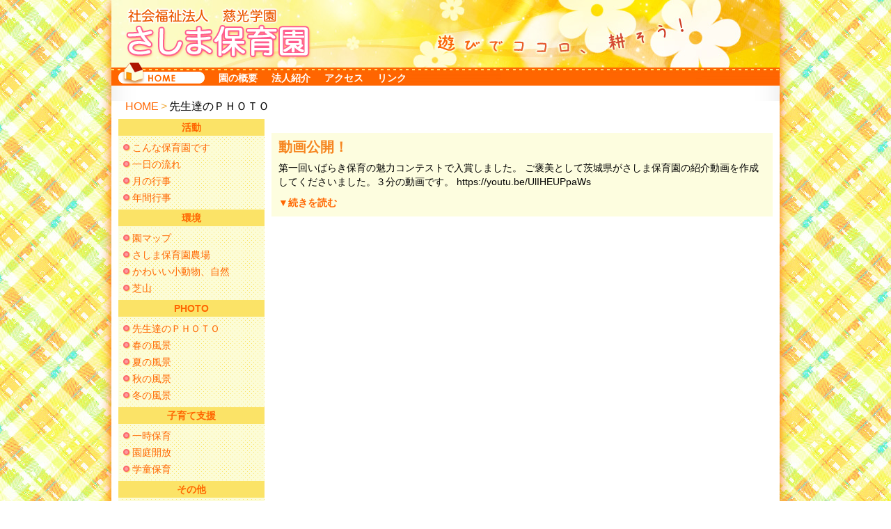

--- FILE ---
content_type: text/html; charset=UTF-8
request_url: https://sashimahoikuen.com/category/sensei-2/
body_size: 9088
content:
    <!DOCTYPE html>
<html lang="ja">

<head prefix="og: http://ogp.me/ns# fb: http://ogp.me/ns/fb# blog: http://ogp.me/ns/blog#">
    <meta charset="utf-8">
    <meta name="viewport" content="width=1200">
    <meta name="description" content="先生達のＰＨＯＴＯ | 社会福祉法人 慈光学園 さしま保育園">

    <link rel="stylesheet" type="text/css" href="https://sashimahoikuen.com/wordpress/wp-content/themes/sashimahoikuen.com/style.css" media="all">

    <title>先生達のＰＨＯＴＯ | 社会福祉法人 慈光学園 さしま保育園</title>
    <meta name='robots' content='max-image-preview:large' />
<link rel='dns-prefetch' href='//stats.wp.com' />
<link rel='dns-prefetch' href='//v0.wordpress.com' />
<link rel="alternate" type="application/rss+xml" title="社会福祉法人 慈光学園 さしま保育園 &raquo; フィード" href="https://sashimahoikuen.com/feed/" />
<link rel="alternate" type="application/rss+xml" title="社会福祉法人 慈光学園 さしま保育園 &raquo; コメントフィード" href="https://sashimahoikuen.com/comments/feed/" />
<link rel="alternate" type="application/rss+xml" title="社会福祉法人 慈光学園 さしま保育園 &raquo; 先生達のＰＨＯＴＯ カテゴリーのフィード" href="https://sashimahoikuen.com/category/sensei-2/feed/" />
<style id='wp-img-auto-sizes-contain-inline-css' type='text/css'>
img:is([sizes=auto i],[sizes^="auto," i]){contain-intrinsic-size:3000px 1500px}
/*# sourceURL=wp-img-auto-sizes-contain-inline-css */
</style>
<style id='wp-emoji-styles-inline-css' type='text/css'>

	img.wp-smiley, img.emoji {
		display: inline !important;
		border: none !important;
		box-shadow: none !important;
		height: 1em !important;
		width: 1em !important;
		margin: 0 0.07em !important;
		vertical-align: -0.1em !important;
		background: none !important;
		padding: 0 !important;
	}
/*# sourceURL=wp-emoji-styles-inline-css */
</style>
<style id='wp-block-library-inline-css' type='text/css'>
:root{--wp-block-synced-color:#7a00df;--wp-block-synced-color--rgb:122,0,223;--wp-bound-block-color:var(--wp-block-synced-color);--wp-editor-canvas-background:#ddd;--wp-admin-theme-color:#007cba;--wp-admin-theme-color--rgb:0,124,186;--wp-admin-theme-color-darker-10:#006ba1;--wp-admin-theme-color-darker-10--rgb:0,107,160.5;--wp-admin-theme-color-darker-20:#005a87;--wp-admin-theme-color-darker-20--rgb:0,90,135;--wp-admin-border-width-focus:2px}@media (min-resolution:192dpi){:root{--wp-admin-border-width-focus:1.5px}}.wp-element-button{cursor:pointer}:root .has-very-light-gray-background-color{background-color:#eee}:root .has-very-dark-gray-background-color{background-color:#313131}:root .has-very-light-gray-color{color:#eee}:root .has-very-dark-gray-color{color:#313131}:root .has-vivid-green-cyan-to-vivid-cyan-blue-gradient-background{background:linear-gradient(135deg,#00d084,#0693e3)}:root .has-purple-crush-gradient-background{background:linear-gradient(135deg,#34e2e4,#4721fb 50%,#ab1dfe)}:root .has-hazy-dawn-gradient-background{background:linear-gradient(135deg,#faaca8,#dad0ec)}:root .has-subdued-olive-gradient-background{background:linear-gradient(135deg,#fafae1,#67a671)}:root .has-atomic-cream-gradient-background{background:linear-gradient(135deg,#fdd79a,#004a59)}:root .has-nightshade-gradient-background{background:linear-gradient(135deg,#330968,#31cdcf)}:root .has-midnight-gradient-background{background:linear-gradient(135deg,#020381,#2874fc)}:root{--wp--preset--font-size--normal:16px;--wp--preset--font-size--huge:42px}.has-regular-font-size{font-size:1em}.has-larger-font-size{font-size:2.625em}.has-normal-font-size{font-size:var(--wp--preset--font-size--normal)}.has-huge-font-size{font-size:var(--wp--preset--font-size--huge)}.has-text-align-center{text-align:center}.has-text-align-left{text-align:left}.has-text-align-right{text-align:right}.has-fit-text{white-space:nowrap!important}#end-resizable-editor-section{display:none}.aligncenter{clear:both}.items-justified-left{justify-content:flex-start}.items-justified-center{justify-content:center}.items-justified-right{justify-content:flex-end}.items-justified-space-between{justify-content:space-between}.screen-reader-text{border:0;clip-path:inset(50%);height:1px;margin:-1px;overflow:hidden;padding:0;position:absolute;width:1px;word-wrap:normal!important}.screen-reader-text:focus{background-color:#ddd;clip-path:none;color:#444;display:block;font-size:1em;height:auto;left:5px;line-height:normal;padding:15px 23px 14px;text-decoration:none;top:5px;width:auto;z-index:100000}html :where(.has-border-color){border-style:solid}html :where([style*=border-top-color]){border-top-style:solid}html :where([style*=border-right-color]){border-right-style:solid}html :where([style*=border-bottom-color]){border-bottom-style:solid}html :where([style*=border-left-color]){border-left-style:solid}html :where([style*=border-width]){border-style:solid}html :where([style*=border-top-width]){border-top-style:solid}html :where([style*=border-right-width]){border-right-style:solid}html :where([style*=border-bottom-width]){border-bottom-style:solid}html :where([style*=border-left-width]){border-left-style:solid}html :where(img[class*=wp-image-]){height:auto;max-width:100%}:where(figure){margin:0 0 1em}html :where(.is-position-sticky){--wp-admin--admin-bar--position-offset:var(--wp-admin--admin-bar--height,0px)}@media screen and (max-width:600px){html :where(.is-position-sticky){--wp-admin--admin-bar--position-offset:0px}}

/*# sourceURL=wp-block-library-inline-css */
</style><style id='global-styles-inline-css' type='text/css'>
:root{--wp--preset--aspect-ratio--square: 1;--wp--preset--aspect-ratio--4-3: 4/3;--wp--preset--aspect-ratio--3-4: 3/4;--wp--preset--aspect-ratio--3-2: 3/2;--wp--preset--aspect-ratio--2-3: 2/3;--wp--preset--aspect-ratio--16-9: 16/9;--wp--preset--aspect-ratio--9-16: 9/16;--wp--preset--color--black: #000000;--wp--preset--color--cyan-bluish-gray: #abb8c3;--wp--preset--color--white: #ffffff;--wp--preset--color--pale-pink: #f78da7;--wp--preset--color--vivid-red: #cf2e2e;--wp--preset--color--luminous-vivid-orange: #ff6900;--wp--preset--color--luminous-vivid-amber: #fcb900;--wp--preset--color--light-green-cyan: #7bdcb5;--wp--preset--color--vivid-green-cyan: #00d084;--wp--preset--color--pale-cyan-blue: #8ed1fc;--wp--preset--color--vivid-cyan-blue: #0693e3;--wp--preset--color--vivid-purple: #9b51e0;--wp--preset--gradient--vivid-cyan-blue-to-vivid-purple: linear-gradient(135deg,rgb(6,147,227) 0%,rgb(155,81,224) 100%);--wp--preset--gradient--light-green-cyan-to-vivid-green-cyan: linear-gradient(135deg,rgb(122,220,180) 0%,rgb(0,208,130) 100%);--wp--preset--gradient--luminous-vivid-amber-to-luminous-vivid-orange: linear-gradient(135deg,rgb(252,185,0) 0%,rgb(255,105,0) 100%);--wp--preset--gradient--luminous-vivid-orange-to-vivid-red: linear-gradient(135deg,rgb(255,105,0) 0%,rgb(207,46,46) 100%);--wp--preset--gradient--very-light-gray-to-cyan-bluish-gray: linear-gradient(135deg,rgb(238,238,238) 0%,rgb(169,184,195) 100%);--wp--preset--gradient--cool-to-warm-spectrum: linear-gradient(135deg,rgb(74,234,220) 0%,rgb(151,120,209) 20%,rgb(207,42,186) 40%,rgb(238,44,130) 60%,rgb(251,105,98) 80%,rgb(254,248,76) 100%);--wp--preset--gradient--blush-light-purple: linear-gradient(135deg,rgb(255,206,236) 0%,rgb(152,150,240) 100%);--wp--preset--gradient--blush-bordeaux: linear-gradient(135deg,rgb(254,205,165) 0%,rgb(254,45,45) 50%,rgb(107,0,62) 100%);--wp--preset--gradient--luminous-dusk: linear-gradient(135deg,rgb(255,203,112) 0%,rgb(199,81,192) 50%,rgb(65,88,208) 100%);--wp--preset--gradient--pale-ocean: linear-gradient(135deg,rgb(255,245,203) 0%,rgb(182,227,212) 50%,rgb(51,167,181) 100%);--wp--preset--gradient--electric-grass: linear-gradient(135deg,rgb(202,248,128) 0%,rgb(113,206,126) 100%);--wp--preset--gradient--midnight: linear-gradient(135deg,rgb(2,3,129) 0%,rgb(40,116,252) 100%);--wp--preset--font-size--small: 13px;--wp--preset--font-size--medium: 20px;--wp--preset--font-size--large: 36px;--wp--preset--font-size--x-large: 42px;--wp--preset--spacing--20: 0.44rem;--wp--preset--spacing--30: 0.67rem;--wp--preset--spacing--40: 1rem;--wp--preset--spacing--50: 1.5rem;--wp--preset--spacing--60: 2.25rem;--wp--preset--spacing--70: 3.38rem;--wp--preset--spacing--80: 5.06rem;--wp--preset--shadow--natural: 6px 6px 9px rgba(0, 0, 0, 0.2);--wp--preset--shadow--deep: 12px 12px 50px rgba(0, 0, 0, 0.4);--wp--preset--shadow--sharp: 6px 6px 0px rgba(0, 0, 0, 0.2);--wp--preset--shadow--outlined: 6px 6px 0px -3px rgb(255, 255, 255), 6px 6px rgb(0, 0, 0);--wp--preset--shadow--crisp: 6px 6px 0px rgb(0, 0, 0);}:where(.is-layout-flex){gap: 0.5em;}:where(.is-layout-grid){gap: 0.5em;}body .is-layout-flex{display: flex;}.is-layout-flex{flex-wrap: wrap;align-items: center;}.is-layout-flex > :is(*, div){margin: 0;}body .is-layout-grid{display: grid;}.is-layout-grid > :is(*, div){margin: 0;}:where(.wp-block-columns.is-layout-flex){gap: 2em;}:where(.wp-block-columns.is-layout-grid){gap: 2em;}:where(.wp-block-post-template.is-layout-flex){gap: 1.25em;}:where(.wp-block-post-template.is-layout-grid){gap: 1.25em;}.has-black-color{color: var(--wp--preset--color--black) !important;}.has-cyan-bluish-gray-color{color: var(--wp--preset--color--cyan-bluish-gray) !important;}.has-white-color{color: var(--wp--preset--color--white) !important;}.has-pale-pink-color{color: var(--wp--preset--color--pale-pink) !important;}.has-vivid-red-color{color: var(--wp--preset--color--vivid-red) !important;}.has-luminous-vivid-orange-color{color: var(--wp--preset--color--luminous-vivid-orange) !important;}.has-luminous-vivid-amber-color{color: var(--wp--preset--color--luminous-vivid-amber) !important;}.has-light-green-cyan-color{color: var(--wp--preset--color--light-green-cyan) !important;}.has-vivid-green-cyan-color{color: var(--wp--preset--color--vivid-green-cyan) !important;}.has-pale-cyan-blue-color{color: var(--wp--preset--color--pale-cyan-blue) !important;}.has-vivid-cyan-blue-color{color: var(--wp--preset--color--vivid-cyan-blue) !important;}.has-vivid-purple-color{color: var(--wp--preset--color--vivid-purple) !important;}.has-black-background-color{background-color: var(--wp--preset--color--black) !important;}.has-cyan-bluish-gray-background-color{background-color: var(--wp--preset--color--cyan-bluish-gray) !important;}.has-white-background-color{background-color: var(--wp--preset--color--white) !important;}.has-pale-pink-background-color{background-color: var(--wp--preset--color--pale-pink) !important;}.has-vivid-red-background-color{background-color: var(--wp--preset--color--vivid-red) !important;}.has-luminous-vivid-orange-background-color{background-color: var(--wp--preset--color--luminous-vivid-orange) !important;}.has-luminous-vivid-amber-background-color{background-color: var(--wp--preset--color--luminous-vivid-amber) !important;}.has-light-green-cyan-background-color{background-color: var(--wp--preset--color--light-green-cyan) !important;}.has-vivid-green-cyan-background-color{background-color: var(--wp--preset--color--vivid-green-cyan) !important;}.has-pale-cyan-blue-background-color{background-color: var(--wp--preset--color--pale-cyan-blue) !important;}.has-vivid-cyan-blue-background-color{background-color: var(--wp--preset--color--vivid-cyan-blue) !important;}.has-vivid-purple-background-color{background-color: var(--wp--preset--color--vivid-purple) !important;}.has-black-border-color{border-color: var(--wp--preset--color--black) !important;}.has-cyan-bluish-gray-border-color{border-color: var(--wp--preset--color--cyan-bluish-gray) !important;}.has-white-border-color{border-color: var(--wp--preset--color--white) !important;}.has-pale-pink-border-color{border-color: var(--wp--preset--color--pale-pink) !important;}.has-vivid-red-border-color{border-color: var(--wp--preset--color--vivid-red) !important;}.has-luminous-vivid-orange-border-color{border-color: var(--wp--preset--color--luminous-vivid-orange) !important;}.has-luminous-vivid-amber-border-color{border-color: var(--wp--preset--color--luminous-vivid-amber) !important;}.has-light-green-cyan-border-color{border-color: var(--wp--preset--color--light-green-cyan) !important;}.has-vivid-green-cyan-border-color{border-color: var(--wp--preset--color--vivid-green-cyan) !important;}.has-pale-cyan-blue-border-color{border-color: var(--wp--preset--color--pale-cyan-blue) !important;}.has-vivid-cyan-blue-border-color{border-color: var(--wp--preset--color--vivid-cyan-blue) !important;}.has-vivid-purple-border-color{border-color: var(--wp--preset--color--vivid-purple) !important;}.has-vivid-cyan-blue-to-vivid-purple-gradient-background{background: var(--wp--preset--gradient--vivid-cyan-blue-to-vivid-purple) !important;}.has-light-green-cyan-to-vivid-green-cyan-gradient-background{background: var(--wp--preset--gradient--light-green-cyan-to-vivid-green-cyan) !important;}.has-luminous-vivid-amber-to-luminous-vivid-orange-gradient-background{background: var(--wp--preset--gradient--luminous-vivid-amber-to-luminous-vivid-orange) !important;}.has-luminous-vivid-orange-to-vivid-red-gradient-background{background: var(--wp--preset--gradient--luminous-vivid-orange-to-vivid-red) !important;}.has-very-light-gray-to-cyan-bluish-gray-gradient-background{background: var(--wp--preset--gradient--very-light-gray-to-cyan-bluish-gray) !important;}.has-cool-to-warm-spectrum-gradient-background{background: var(--wp--preset--gradient--cool-to-warm-spectrum) !important;}.has-blush-light-purple-gradient-background{background: var(--wp--preset--gradient--blush-light-purple) !important;}.has-blush-bordeaux-gradient-background{background: var(--wp--preset--gradient--blush-bordeaux) !important;}.has-luminous-dusk-gradient-background{background: var(--wp--preset--gradient--luminous-dusk) !important;}.has-pale-ocean-gradient-background{background: var(--wp--preset--gradient--pale-ocean) !important;}.has-electric-grass-gradient-background{background: var(--wp--preset--gradient--electric-grass) !important;}.has-midnight-gradient-background{background: var(--wp--preset--gradient--midnight) !important;}.has-small-font-size{font-size: var(--wp--preset--font-size--small) !important;}.has-medium-font-size{font-size: var(--wp--preset--font-size--medium) !important;}.has-large-font-size{font-size: var(--wp--preset--font-size--large) !important;}.has-x-large-font-size{font-size: var(--wp--preset--font-size--x-large) !important;}
/*# sourceURL=global-styles-inline-css */
</style>

<style id='classic-theme-styles-inline-css' type='text/css'>
/*! This file is auto-generated */
.wp-block-button__link{color:#fff;background-color:#32373c;border-radius:9999px;box-shadow:none;text-decoration:none;padding:calc(.667em + 2px) calc(1.333em + 2px);font-size:1.125em}.wp-block-file__button{background:#32373c;color:#fff;text-decoration:none}
/*# sourceURL=/wp-includes/css/classic-themes.min.css */
</style>
<link rel='stylesheet' id='contact-form-7-css' href='https://sashimahoikuen.com/wordpress/wp-content/plugins/contact-form-7/includes/css/styles.css?ver=6.1.4' type='text/css' media='all' />
<meta name="generator" content="WordPress 6.9" />
	<style>img#wpstats{display:none}</style>
		
<!-- Jetpack Open Graph Tags -->
<meta property="og:type" content="website" />
<meta property="og:title" content="先生達のＰＨＯＴＯ &#8211; 社会福祉法人 慈光学園 さしま保育園" />
<meta property="og:url" content="https://sashimahoikuen.com/category/sensei-2/" />
<meta property="og:site_name" content="社会福祉法人 慈光学園 さしま保育園" />
<meta property="og:image" content="https://s0.wp.com/i/blank.jpg" />
<meta property="og:image:width" content="200" />
<meta property="og:image:height" content="200" />
<meta property="og:image:alt" content="" />
<meta property="og:locale" content="ja_JP" />

<!-- End Jetpack Open Graph Tags -->
</head>

<body>
    <div id="wrap">
        <header>
            <ul id="head_area" class="clearfix">
                <li id="logo">
                    <a href="/"><img src="https://sashimahoikuen.com/wordpress/wp-content/themes/sashimahoikuen.com/images/logo.png"></a>
                </li>
            </ul>
            <ul id="menu" class="clearfix">
                <li id="home"><a href="/"><img src="https://sashimahoikuen.com/wordpress/wp-content/themes/sashimahoikuen.com/images/home.png"></a></li>
                <li><a href="/sashimahoikuen/wp/?page_id=2">園の概要</a></li>
<li><a href="/sashimahoikuen/wp/?page_id=343">法人紹介</a></li>
<li><a href="/sashimahoikuen/wp/?page_id=350">アクセス</a></li>
<li><a href="/sashimahoikuen/wp/?page_id=360">リンク</a></li>
            </ul>
        </header>


    <div id="container" class="clearfix">
        <div id="pankuzu">
            <div id="breadcrumb" class="clearfix"><ul><li><a href="https://sashimahoikuen.com/">HOME</a></li><li class="txt orange">&gt;</li><li>先生達のＰＨＯＴＯ</li></ul></div>        </div>
        <div id="left_area" class="clearfix">
            <div id="sidebar">
            <div id="nav_menu-2" class="widget widget_nav_menu"><h2 class="widgettitle">活動</h2>
<div class="menu-left_1-container"><ul id="menu-left_1" class="menu"><li><a href="https://sashimahoikuen.com/introduction/">こんな保育園です</a></li>
<li><a href="https://sashimahoikuen.com/day/">一日の流れ</a></li>
<li><a href="https://sashimahoikuen.com/month/">月の行事</a></li>
<li><a href="https://sashimahoikuen.com/year/">年間行事</a></li>
</ul></div></div><div id="nav_menu-3" class="widget widget_nav_menu"><h2 class="widgettitle">環境</h2>
<div class="menu-left_2-container"><ul id="menu-left_2" class="menu"><li><a href="https://sashimahoikuen.com/map/">園マップ</a></li>
<li><a href="https://sashimahoikuen.com/farm/">さしま保育園農場</a></li>
<li><a href="https://sashimahoikuen.com/nature/">かわいい小動物、自然</a></li>
<li><a href="https://sashimahoikuen.com/grass/">芝山</a></li>
</ul></div></div><div id="nav_menu-4" class="widget widget_nav_menu"><h2 class="widgettitle">PHOTO</h2>
<div class="menu-left_3-container"><ul id="menu-left_3" class="menu"><li class="current-menu-item"><a href="https://sashimahoikuen.com/category/sensei-2/" aria-current="page">先生達のＰＨＯＴＯ</a></li>
<li><a href="https://sashimahoikuen.com/category/spring/">春の風景</a></li>
<li><a href="https://sashimahoikuen.com/category/summer/">夏の風景</a></li>
<li><a href="https://sashimahoikuen.com/category/fall/">秋の風景</a></li>
<li><a href="https://sashimahoikuen.com/category/winter/">冬の風景</a></li>
</ul></div></div><div id="nav_menu-6" class="widget widget_nav_menu"><h2 class="widgettitle">子育て支援</h2>
<div class="menu-left_4-container"><ul id="menu-left_4" class="menu"><li><a href="https://sashimahoikuen.com/temp/">一時保育</a></li>
<li><a href="https://sashimahoikuen.com/open/">園庭開放</a></li>
<li><a href="https://sashimahoikuen.com/after/">学童保育</a></li>
</ul></div></div><div id="nav_menu-7" class="widget widget_nav_menu"><h2 class="widgettitle">その他</h2>
<div class="menu-top_left-container"><ul id="menu-top_left" class="menu"><li><a href="https://sashimahoikuen.com/category/letters/">園だより</a></li>
<li><a href="https://sashimahoikuen.com/%e5%90%84%e7%a8%ae%e7%94%b3%e8%ab%8b%e6%9b%b8%e9%a1%9e/">各種申請書類</a></li>
<li><a href="https://sashimahoikuen.com/category/ensha/">こだわりの園舎</a></li>
</ul></div></div><div id="nav_menu-5" class="widget widget_nav_menu"><h2 class="widgettitle">お知らせ</h2>
<div class="menu-left_5-container"><ul id="menu-left_5" class="menu"><li><a href="https://sashimahoikuen.com/registration/">入園案内</a></li>
<li><a href="https://sashimahoikuen.com/recruit/">採用情報</a></li>
<li><a href="https://sashimahoikuen.com/support/">支援センター申し込み</a></li>
<li><a href="https://sashimahoikuen.com/inquiry/">お問い合わせ</a></li>
</ul></div></div><div id="text-3" class="widget widget_text"><h2 class="widgettitle">慈光学園（法人サイト）</h2>
			<div class="textwidget"><center>
<a href="https://jikou-gakuen.jp">
<img src="https://sashimahoikuen.com/wordpress/wp-content/uploads/2021/10/d098730d2db80f2c501608e26ac2d775.jpg">
</a>
</center></div>
		</div><div id="calendar-3" class="widget widget_calendar"><h2 class="widgettitle">記事のカレンダー</h2>
<div id="calendar_wrap" class="calendar_wrap"><table id="wp-calendar" class="wp-calendar-table">
	<caption>2025年12月</caption>
	<thead>
	<tr>
		<th scope="col" aria-label="月曜日">月</th>
		<th scope="col" aria-label="火曜日">火</th>
		<th scope="col" aria-label="水曜日">水</th>
		<th scope="col" aria-label="木曜日">木</th>
		<th scope="col" aria-label="金曜日">金</th>
		<th scope="col" aria-label="土曜日">土</th>
		<th scope="col" aria-label="日曜日">日</th>
	</tr>
	</thead>
	<tbody>
	<tr><td>1</td><td>2</td><td>3</td><td>4</td><td>5</td><td>6</td><td>7</td>
	</tr>
	<tr>
		<td>8</td><td>9</td><td>10</td><td>11</td><td>12</td><td id="today">13</td><td>14</td>
	</tr>
	<tr>
		<td>15</td><td>16</td><td>17</td><td>18</td><td>19</td><td>20</td><td>21</td>
	</tr>
	<tr>
		<td>22</td><td>23</td><td>24</td><td>25</td><td>26</td><td>27</td><td>28</td>
	</tr>
	<tr>
		<td>29</td><td>30</td><td>31</td>
		<td class="pad" colspan="4">&nbsp;</td>
	</tr>
	</tbody>
	</table><nav aria-label="前と次の月" class="wp-calendar-nav">
		<span class="wp-calendar-nav-prev"><a href="https://sashimahoikuen.com/date/2025/11/">&laquo; 11月</a></span>
		<span class="pad">&nbsp;</span>
		<span class="wp-calendar-nav-next">&nbsp;</span>
	</nav></div></div><div id="archives-2" class="widget widget_archive"><h2 class="widgettitle">月別記事</h2>
		<label class="screen-reader-text" for="archives-dropdown-2">月別記事</label>
		<select id="archives-dropdown-2" name="archive-dropdown">
			
			<option value="">月を選択</option>
				<option value='https://sashimahoikuen.com/date/2025/11/'> 2025年11月 &nbsp;(1)</option>
	<option value='https://sashimahoikuen.com/date/2025/10/'> 2025年10月 &nbsp;(1)</option>
	<option value='https://sashimahoikuen.com/date/2025/09/'> 2025年9月 &nbsp;(1)</option>
	<option value='https://sashimahoikuen.com/date/2025/04/'> 2025年4月 &nbsp;(1)</option>
	<option value='https://sashimahoikuen.com/date/2023/02/'> 2023年2月 &nbsp;(2)</option>
	<option value='https://sashimahoikuen.com/date/2022/10/'> 2022年10月 &nbsp;(1)</option>
	<option value='https://sashimahoikuen.com/date/2022/08/'> 2022年8月 &nbsp;(1)</option>
	<option value='https://sashimahoikuen.com/date/2021/10/'> 2021年10月 &nbsp;(2)</option>
	<option value='https://sashimahoikuen.com/date/2021/07/'> 2021年7月 &nbsp;(1)</option>
	<option value='https://sashimahoikuen.com/date/2019/08/'> 2019年8月 &nbsp;(1)</option>
	<option value='https://sashimahoikuen.com/date/2019/07/'> 2019年7月 &nbsp;(1)</option>
	<option value='https://sashimahoikuen.com/date/2019/06/'> 2019年6月 &nbsp;(1)</option>
	<option value='https://sashimahoikuen.com/date/2018/06/'> 2018年6月 &nbsp;(1)</option>
	<option value='https://sashimahoikuen.com/date/2016/06/'> 2016年6月 &nbsp;(2)</option>
	<option value='https://sashimahoikuen.com/date/2016/02/'> 2016年2月 &nbsp;(1)</option>
	<option value='https://sashimahoikuen.com/date/2015/07/'> 2015年7月 &nbsp;(3)</option>
	<option value='https://sashimahoikuen.com/date/2015/06/'> 2015年6月 &nbsp;(2)</option>

		</select>

			<script type="text/javascript">
/* <![CDATA[ */

( ( dropdownId ) => {
	const dropdown = document.getElementById( dropdownId );
	function onSelectChange() {
		setTimeout( () => {
			if ( 'escape' === dropdown.dataset.lastkey ) {
				return;
			}
			if ( dropdown.value ) {
				document.location.href = dropdown.value;
			}
		}, 250 );
	}
	function onKeyUp( event ) {
		if ( 'Escape' === event.key ) {
			dropdown.dataset.lastkey = 'escape';
		} else {
			delete dropdown.dataset.lastkey;
		}
	}
	function onClick() {
		delete dropdown.dataset.lastkey;
	}
	dropdown.addEventListener( 'keyup', onKeyUp );
	dropdown.addEventListener( 'click', onClick );
	dropdown.addEventListener( 'change', onSelectChange );
})( "archives-dropdown-2" );

//# sourceURL=WP_Widget_Archives%3A%3Awidget
/* ]]> */
</script>
</div><div id="search-2" class="widget widget_search"><h2 class="widgettitle">サイト内検索</h2>
<form role="search" method="get" id="searchform" class="searchform" action="https://sashimahoikuen.com/">
				<div>
					<label class="screen-reader-text" for="s">検索:</label>
					<input type="text" value="" name="s" id="s" />
					<input type="submit" id="searchsubmit" value="検索" />
				</div>
			</form></div><div id="text-2" class="widget widget_text"><h2 class="widgettitle">一緒に働きませんか！</h2>
			<div class="textwidget">さしま保育園は子どもの体に害のない素材を徹底して使い、光や風をうまく取り入れた園舎で保育を行っています。園庭も自然豊かで緑がたくさん。
<br><br>
そのようなとても恵まれた環境のなかで、子供たちにのびのびと遊んでもらい、自ら生きる力を身につけて強く育っていって欲しいと願っています。
<br><br>
保育士を目指す学生のみなさん、一度保育園へ見学にいらっしゃいませんか？　
<br><br><br><a href="/inquiry/"><CENTER>お問い合わせはこちらから。
<img src="/wordpress/wp-content/uploads/2015/07/cc0786c4aa28add3e35cf305782bd026.png" width=200></a></CENTER>
</div>
		</div>            </div>
        </div>
        <div id="main_area" class="clearfix">
                <div id="pagenavi_footer" class="pagenavi">
                                    </div>
                            <article class="clearfix">
                    <section>
                        <h1><a href="https://sashimahoikuen.com/blog-entry/post_3275/">動画公開！</a ></h1>
                        <div class="post-thumbnail">
                            <a href="https://sashimahoikuen.com/blog-entry/post_3275/"></a>
                        </div>
                        <div class="post-article">
                            <p>第一回いばらき保育の魅力コンテストで入賞しました。

ご褒美として茨城県がさしま保育園の紹介動画を作成してくださいました。３分の動画です。

https://youtu.be/UlIHEUPpaWs</p>
                            <p class="txt bold marginTop10"><a href="https://sashimahoikuen.com/blog-entry/post_3275/" class=”more-link”>▼続きを読む</a >
                        </div>
                    </section>
                </article>
                        <div id="pagenavi_footer" class="pagenavi">
                            </div>
        </div>

    </div>
    
        <footer id="footer" class="clearfix">
            <div id="copyright">
                <p>Copyright (C) 2025 Sashima Hoikuen All Rights Reserved.</p>
                <p>このサイトの全ての画像、文書の無許可転載・転用を禁じます（さしま保育園）</p>
            </div>
        </footer>
    </div>
    <script type="speculationrules">
{"prefetch":[{"source":"document","where":{"and":[{"href_matches":"/*"},{"not":{"href_matches":["/wordpress/wp-*.php","/wordpress/wp-admin/*","/wordpress/wp-content/uploads/*","/wordpress/wp-content/*","/wordpress/wp-content/plugins/*","/wordpress/wp-content/themes/sashimahoikuen.com/*","/*\\?(.+)"]}},{"not":{"selector_matches":"a[rel~=\"nofollow\"]"}},{"not":{"selector_matches":".no-prefetch, .no-prefetch a"}}]},"eagerness":"conservative"}]}
</script>
<script type="text/javascript" src="https://sashimahoikuen.com/wordpress/wp-includes/js/dist/hooks.min.js?ver=dd5603f07f9220ed27f1" id="wp-hooks-js"></script>
<script type="text/javascript" src="https://sashimahoikuen.com/wordpress/wp-includes/js/dist/i18n.min.js?ver=c26c3dc7bed366793375" id="wp-i18n-js"></script>
<script type="text/javascript" id="wp-i18n-js-after">
/* <![CDATA[ */
wp.i18n.setLocaleData( { 'text direction\u0004ltr': [ 'ltr' ] } );
//# sourceURL=wp-i18n-js-after
/* ]]> */
</script>
<script type="text/javascript" src="https://sashimahoikuen.com/wordpress/wp-content/plugins/contact-form-7/includes/swv/js/index.js?ver=6.1.4" id="swv-js"></script>
<script type="text/javascript" id="contact-form-7-js-translations">
/* <![CDATA[ */
( function( domain, translations ) {
	var localeData = translations.locale_data[ domain ] || translations.locale_data.messages;
	localeData[""].domain = domain;
	wp.i18n.setLocaleData( localeData, domain );
} )( "contact-form-7", {"translation-revision-date":"2025-11-30 08:12:23+0000","generator":"GlotPress\/4.0.3","domain":"messages","locale_data":{"messages":{"":{"domain":"messages","plural-forms":"nplurals=1; plural=0;","lang":"ja_JP"},"This contact form is placed in the wrong place.":["\u3053\u306e\u30b3\u30f3\u30bf\u30af\u30c8\u30d5\u30a9\u30fc\u30e0\u306f\u9593\u9055\u3063\u305f\u4f4d\u7f6e\u306b\u7f6e\u304b\u308c\u3066\u3044\u307e\u3059\u3002"],"Error:":["\u30a8\u30e9\u30fc:"]}},"comment":{"reference":"includes\/js\/index.js"}} );
//# sourceURL=contact-form-7-js-translations
/* ]]> */
</script>
<script type="text/javascript" id="contact-form-7-js-before">
/* <![CDATA[ */
var wpcf7 = {
    "api": {
        "root": "https:\/\/sashimahoikuen.com\/wp-json\/",
        "namespace": "contact-form-7\/v1"
    }
};
//# sourceURL=contact-form-7-js-before
/* ]]> */
</script>
<script type="text/javascript" src="https://sashimahoikuen.com/wordpress/wp-content/plugins/contact-form-7/includes/js/index.js?ver=6.1.4" id="contact-form-7-js"></script>
<script type="text/javascript" id="jetpack-stats-js-before">
/* <![CDATA[ */
_stq = window._stq || [];
_stq.push([ "view", JSON.parse("{\"v\":\"ext\",\"blog\":\"117566512\",\"post\":\"0\",\"tz\":\"9\",\"srv\":\"sashimahoikuen.com\",\"arch_cat\":\"sensei-2\",\"arch_results\":\"1\",\"j\":\"1:15.3.1\"}") ]);
_stq.push([ "clickTrackerInit", "117566512", "0" ]);
//# sourceURL=jetpack-stats-js-before
/* ]]> */
</script>
<script type="text/javascript" src="https://stats.wp.com/e-202550.js" id="jetpack-stats-js" defer="defer" data-wp-strategy="defer"></script>
<script id="wp-emoji-settings" type="application/json">
{"baseUrl":"https://s.w.org/images/core/emoji/17.0.2/72x72/","ext":".png","svgUrl":"https://s.w.org/images/core/emoji/17.0.2/svg/","svgExt":".svg","source":{"concatemoji":"https://sashimahoikuen.com/wordpress/wp-includes/js/wp-emoji-release.min.js?ver=6.9"}}
</script>
<script type="module">
/* <![CDATA[ */
/*! This file is auto-generated */
const a=JSON.parse(document.getElementById("wp-emoji-settings").textContent),o=(window._wpemojiSettings=a,"wpEmojiSettingsSupports"),s=["flag","emoji"];function i(e){try{var t={supportTests:e,timestamp:(new Date).valueOf()};sessionStorage.setItem(o,JSON.stringify(t))}catch(e){}}function c(e,t,n){e.clearRect(0,0,e.canvas.width,e.canvas.height),e.fillText(t,0,0);t=new Uint32Array(e.getImageData(0,0,e.canvas.width,e.canvas.height).data);e.clearRect(0,0,e.canvas.width,e.canvas.height),e.fillText(n,0,0);const a=new Uint32Array(e.getImageData(0,0,e.canvas.width,e.canvas.height).data);return t.every((e,t)=>e===a[t])}function p(e,t){e.clearRect(0,0,e.canvas.width,e.canvas.height),e.fillText(t,0,0);var n=e.getImageData(16,16,1,1);for(let e=0;e<n.data.length;e++)if(0!==n.data[e])return!1;return!0}function u(e,t,n,a){switch(t){case"flag":return n(e,"\ud83c\udff3\ufe0f\u200d\u26a7\ufe0f","\ud83c\udff3\ufe0f\u200b\u26a7\ufe0f")?!1:!n(e,"\ud83c\udde8\ud83c\uddf6","\ud83c\udde8\u200b\ud83c\uddf6")&&!n(e,"\ud83c\udff4\udb40\udc67\udb40\udc62\udb40\udc65\udb40\udc6e\udb40\udc67\udb40\udc7f","\ud83c\udff4\u200b\udb40\udc67\u200b\udb40\udc62\u200b\udb40\udc65\u200b\udb40\udc6e\u200b\udb40\udc67\u200b\udb40\udc7f");case"emoji":return!a(e,"\ud83e\u1fac8")}return!1}function f(e,t,n,a){let r;const o=(r="undefined"!=typeof WorkerGlobalScope&&self instanceof WorkerGlobalScope?new OffscreenCanvas(300,150):document.createElement("canvas")).getContext("2d",{willReadFrequently:!0}),s=(o.textBaseline="top",o.font="600 32px Arial",{});return e.forEach(e=>{s[e]=t(o,e,n,a)}),s}function r(e){var t=document.createElement("script");t.src=e,t.defer=!0,document.head.appendChild(t)}a.supports={everything:!0,everythingExceptFlag:!0},new Promise(t=>{let n=function(){try{var e=JSON.parse(sessionStorage.getItem(o));if("object"==typeof e&&"number"==typeof e.timestamp&&(new Date).valueOf()<e.timestamp+604800&&"object"==typeof e.supportTests)return e.supportTests}catch(e){}return null}();if(!n){if("undefined"!=typeof Worker&&"undefined"!=typeof OffscreenCanvas&&"undefined"!=typeof URL&&URL.createObjectURL&&"undefined"!=typeof Blob)try{var e="postMessage("+f.toString()+"("+[JSON.stringify(s),u.toString(),c.toString(),p.toString()].join(",")+"));",a=new Blob([e],{type:"text/javascript"});const r=new Worker(URL.createObjectURL(a),{name:"wpTestEmojiSupports"});return void(r.onmessage=e=>{i(n=e.data),r.terminate(),t(n)})}catch(e){}i(n=f(s,u,c,p))}t(n)}).then(e=>{for(const n in e)a.supports[n]=e[n],a.supports.everything=a.supports.everything&&a.supports[n],"flag"!==n&&(a.supports.everythingExceptFlag=a.supports.everythingExceptFlag&&a.supports[n]);var t;a.supports.everythingExceptFlag=a.supports.everythingExceptFlag&&!a.supports.flag,a.supports.everything||((t=a.source||{}).concatemoji?r(t.concatemoji):t.wpemoji&&t.twemoji&&(r(t.twemoji),r(t.wpemoji)))});
//# sourceURL=https://sashimahoikuen.com/wordpress/wp-includes/js/wp-emoji-loader.min.js
/* ]]> */
</script>
    <script src="https://ajax.googleapis.com/ajax/libs/jquery/2.1.4/jquery.min.js"></script>
    <script type="text/javascript" src="https://sashimahoikuen.com/wordpress/wp-content/themes/sashimahoikuen.com/js/main.js"></script>
</body>
</html>


--- FILE ---
content_type: text/css
request_url: https://sashimahoikuen.com/wordpress/wp-content/themes/sashimahoikuen.com/style.css
body_size: 3382
content:
@charset "UTF-8";

/*
    Theme Name: さしま保育園
    Description: さしま保育園用テンプレート
    Theme URI: https://sashimahoikuen.com/
    Author: dosanite
    Author URI: https://sashimahoikuen.com/
    Version: 1.0.0
*/


/**
 * format
 */
html, body, div, span, object, iframe,h1, h2, h3, h4, h5, h6, p,
blockquote, pre,abbr, address, cite, code,del, dfn, em, img, ins, kbd,
q, samp,small, strong, sub, sup, var,b, i,dl, dt, dd, ol, ul, li,fieldset,
form, label, legend,table, caption, tbody, tfoot, thead, tr, th, td,
article, aside, canvas, details, figcaption, figure,footer, header,
hgroup, menu, nav, section, summary,time, mark, audio, video {
    margin: 0;
    padding: 0;
    border: 0;
    outline: 0;
    font-size: 100%;
    font: inherit;
    list-style: none;
    vertical-align: baseline;
    background: transparent;
}

html, body {
    height: 100%;
    -webkit-text-size-adjust: 100%;
}

article,aside,details,figcaption,figure,
footer,header,hgroup,menu,nav,section {
    display: block;
}

blockquote:before, blockquote:after,
q:before, q:after {
    content: '';
    content: none;
}

blockquote, q {quotes: none;}
del {text-decoration: line-through;}
input, select {vertical-align: middle;}

abbr[title], dfn[title] {
    border-bottom: 1px dotted;
    cursor: help;
}

table {
    *border-collapse: collapse;
    border-spacing: 0;
    width: 100%;
}

a {
    margin: 0;
    padding: 0;
    font-size: 100%;
    vertical-align: baseline;
    background: transparent;
    text-decoration: none;
}
    a:link {color: #ff6600;}
    a:visited {color: #ff6600;}
    a:hover {color: #ffa939;}
    a:active {color: #ff6600;}

strong {font-weight: bold;}


/*
 * jetpackの笑顔マーク対策
 */
img#wpstats { display:none }

/**
 * class
 */
/** text class **/
.txt {
    text-align: left;
}
    /** text positon **/
    .txt.left { text-align: left; }
    .txt.center { text-align: center; }
    .txt.right { text-align: right; }
    /** text weight **/
    .txt.normal { font-weight: normal; }
    .txt.bold { font-weight: bold; }
    /** text line-height **/
    .txt.line12  { line-height: 12px; }
    /** text size **/
    .txt.size12  { font-size: 12px; }
    .txt.size14  { font-size: 14px; }
    .txt.size16  { font-size: 16px; }
    .txt.size18  { font-size: 18px; }
    .txt.size20  { font-size: 20px; }
    /** text color **/
    .txt.red { color: #ff0000; }
    .txt.black { color: #000000; }
    .txt.blue { color: #0000ff; }
    .txt.yellow { color: #ffc000; }
    .txt.gray { color: #555555; }
    .txt.choco { color: #5E3209; }
    .txt.orange { color: #f1af46; }
    /** text weight **/
    .txt.padding { padding: 5px 0 0 0; }
/** text class end **/

/** display:none; class **/
.none { display: none; }

/** margin class **/
.marginTop10 {margin-top: 10px;}
.marginTop30 {margin-top: 30px;}
.marginLeft10 {margin-left: 10px;}
.marginRight10 {margin-right: 10px;}
.margin10 {margin: 10px;}

/** cursor class **/
.cursor {cursor: pointer;}

/** float class **/
.floatLeft {float: left;}
.floatRight {float: right;}

/** radius class **/
.radius {
    -ms-border-radius: 5px;
    -moz-border-radius: 5px;
    -webkit-border-radius: 5px;
    border-radius: 5px;
}

/** img hover class **/
.imgHover:hover {
    filter:alpha(opacity=80);
    -moz-opacity: 0.8;
    -ms-filter: "alpha( opacity=80 )";
    opacity: 0.8;
}

/** wordpress class **/
.clearfix:after {
    content: "";
    display: block;
    clear: both;
    visibility: hidden;
}

img[class*="wp-image-"],
img[class*="attachment-"] {
    height: auto;
    max-width: 100%;
}

.alignright { float: right; }
.alignleft { float: left; }

/**
 * main
 */
body {
    font: 14px/1.5
            "メイリオ","Meiryo",
            "ヒラギノ角ゴ Pro W3","Hiragino Kaku Gothic Pro",
            "ＭＳ Ｐゴシック","MS PGothic",
            Arial,sans-serif;
    list-style: none;
    line-height: 1;
    color: #000;
    background: url(images/bg_check.jpg);
}

#wrap {
    width: 960px;
    margin: 0 auto;
    background: #fff;
    -webkit-box-shadow:0 2px 15px #ff6600, 0 0 40px rgba(0, 0, 0, 0.1) inset;
    -moz-box-shadow:0 2px 15px #ff6600, 0 0 40px rgba(0, 0, 0, 0.1) inset;
    box-shadow:0 2px 15px #ff6600, 0 0 40px rgba(0, 0, 0, 0.1) inset;
}

header {
    width: 960px;
    height: 123px;
    height: auto;
    background: url(images/header.jpg) no-repeat;
}
    #head_area {
        padding: 10px 10px 0 10px;
    }
        #head_area > #logo {
            margin-left: 10px;
            width: 268px;
            height: 77px;
        }

    #menu {
        width: 960px;
        height: 55px;
        margin: 3px 0 0 10px;
    }
        #menu > li {
            height: 30px;
            float: left;
            color: #fff;
            font-weight: bold;
            font-size: 14px;
        }
        #menu > li > a:link {color: #FFF;}
        #menu > li > a:visited {color: #FFF;}
        #menu > li > a:hover {color: #ffa939;}
        #menu > li > a:active {color: #FFF;}
        #menu > #home {
            width: 124px;
        }
        #menu > li + li {
            margin: 15px 0 0 20px;
        }

footer {
    width: 960px;
    height: 70px;
    bottom: 0;
    text-align: left;
    color: #fff;
    background: #ff6600 url(images/footer_logo.png) no-repeat;
    background-position: 820px 5px;
}
    footer > #copyright {
        width: 960px;
        padding: 20px 15px 0 15px;
        margin: 0 auto;
        line-height: 20px;
    }

#container {
    width: 960px;
    min-height: 750px;
    background: #fff;
    margin-bottom: 10px;
}
    #container > #left_area {
        float: left;
        width: 210px;
        padding: 0 10px;
    }

    .widget {
        background: url(images/bg_menu.gif);
    }
    .widget a:link {color: #ff6600;}
    .widget a:visited {color: #ff6600;}
    .widget a:hover {color: #ffa939;}
    .widget a:active {color: #ff6600;}
    .widget > h2 {
        width: 210px;
        padding: 5px 0;
        margin-bottom: 10px;
        text-align: center;
        font-weight: bold;
        background: #fbe367;
        color: #ff6600;
    }
    .widget .menu {
        margin-top: 5px;
    }
    .widget .menu > li {
        width: 210px;
        padding: 0 0 10px 20px;
        background: url(images/obj_menu_point.gif) no-repeat;
        background-position: 5px 0px;
    }

    #container > #main_area {
        float: right;
        width: 720px;
        margin: 0 10px 0 0;
    }
    #container > #main_area > .explain {
        margin: 20px 5px;
    }

        #main_area > .news {
            background: url(images/ba_top_topics.jpg) no-repeat top left;
        }
        #main_area > .news > ul {
            padding-top: 43px;
        }
        #main_area > .news > ul > li {
            width: 668px;
            margin: 0 5px;
            padding: 10px 10px 10px 30px;
            border-bottom: dotted 2px #ff6600;
            background: url(images/p_01.gif) no-repeat;
            background-position: 5px 6px;
        }

    #container > #main_area > article {
        padding: 10px;
        margin-bottom: 40px;
        background: #fdfddf;
    }
    #container > #main_area > article > section > h1 {
        font-size: 20px;
        font-weight: bold;
        margin-bottom: 10px;
        color: #f68520;
    }
        #main_area > article > section > h1 > a:link {color: #f68520;}
        #main_area > article > section > h1 > a:visited {color: #f68520;}
        #main_area > article > section > h1 > a:hover {color: #f68520;}
        #main_area > article > section > h1 > a:active {color: #f68520;}

    .post-thumbnail {
        float: right;
        max-width: 275px;
    }

    .post-article {
        line-height: 20px;
    }
    .post-article strong {
        font-weight: bold;
        color: #dc4009;
    }
    .post-article h1 {
        font-size: 20px;
        font-weight: bold;
        border-left: solid 4px #f68520;
        border-bottom: dotted 1px #f68520;
        padding: 3px 0 3px 5px;
        color: #f68520;
        margin-bottom: 20px;
    }
    .post-article h2 {
        font-size: 20px;
        font-weight: bold;
        border-left: solid 4px #f68520;
        border-bottom: solid 1px #f68520;
        padding: 3px 0 3px 5px;
        color: #f68520;
        background-color: #f4f4f2;
        margin-bottom: 20px;
    }
    .post-article h3 {
        font-size: 18px;
        font-weight: bold;
        margin-bottom: 20px;
        color: #f68520;
    }
    .post-article h4 {
        font-size: 17px;
        font-weight: bold;
        margin-bottom: 20px;
        color: #f68520;
    }
    .post-article h5 {
        font-size: 16px;
        font-weight: bold;
        margin-bottom: 20px;
        color: #f68520;
    }
    .post-article h6 {
        font-size: 15px;
        font-weight: bold;
        margin-bottom: 20px;
        color: #f68520;
    }
    .post-article table {
        width: 100%;
        border-collapse: collapse;
    }
    .post-article th {
        width: 25%;
        padding: 6px;
        text-align: center;
        vertical-align: middle;
        color: #333;
        background-color: #eee;
        border: 1px solid #d6dde2;
    }
    .post-article td {
        padding: 6px;
        background-color: #fff;
        vertical-align: middle;
        border: 1px solid #d6dde2;
    }
    .post-article ul {
        margin: 20px 0 20px 30px;
    }
    .post-article ul > li {
        margin: 5px 0;
        list-style-type: disc;

    }
    .post-article ol {
        margin: 20px 0 20px 30px;
    }
    .post-article ol > li {
        margin: 5px 0;
        list-style-type: decimal;

    }


/*
 * breadcrumb
 */
#breadcrumb {
    width: 940px;
    padding: 0px 20px 10px 20px;
    font-size: 16px;
}
    #breadcrumb > ul > li {
        float: left;
        margin-right: 3px;
    }


/*
 * comments
 */
#comment_form {
    margin: 20px;
}

#comping h3{
    padding:5px;
    clear: both;
    margin-top:40px;
    }
#comping p{margin-bottom:15px;}
#comping p.wait{margin:5px; color:#F00;}
#comping .comment-meta,
#comping .comment-meta a{
    margin-bottom:10px;
    color: #999;
    font-size:85%;
    }
#comping .comment-meta a:hover{color: #ccc;}

/*コメント用*/
.commentlist{margin-bottom:30px;}
    .commentlist li {
        background: url(images/line.png) no-repeat;
        padding:15px 0 0 55px;
        position:relative;
        }
    .commentlist .avatar {
        background:#fff;
        border:1px solid #ddd;
        left:0;
        margin:0 16px 0 0;
        padding:3px;
        position:absolute;
        top:15px;
        }
    .commentlist .reply a{
        position: absolute;
        top: 15px;
        right: 0;
        padding: 2px 10px 2px 20px;
        background: url(images/icon_com.gif) no-repeat left 7px;
        font-size: 85%;
        color: #333;
        text-decoration: none;
        }
        .commentlist .reply a:hover {color: #f66;}

/*トラックバック用*/
.pinglist{margin-bottom:30px;}
    .pinglist li {
        background: url(images/line.png) no-repeat;
        padding:15px 0 0 10px;
        position:relative;
        }


/*
Default style for WP-PageNavi plugin

http://wordpress.org/extend/plugins/wp-pagenavi/
*/
#pagenavi_header {
    width: 730px;
    margin: -34px 0 0 536px;
    position: absolute;
}

#pagenavi_footer {
    width: 730px;
    margin-bottom: 20px;
    text-align: center;
}

.wp-pagenavi {
    clear: both;
}

.wp-pagenavi a, .wp-pagenavi span {
    text-decoration: none;
    border: 1px solid #BFBFBF;
    padding: 3px 5px;
    margin: 2px;
}

.wp-pagenavi a:hover, .wp-pagenavi span.current {
    border-color: #000;
}

.wp-pagenavi span.current {
    font-weight: bold;
}


/* slide_area */
#billboard {
    float: left;
    width: 700px;
    height: 300px;
    margin: 0 0 0 10px;
    overflow: hidden;
    position: relative;

}
#billboard ul li {
    display: block;
    height: 300px;
}
#billboard2 {
    float: left;
    height: 300px;
    margin: 0 auto;
    overflow: hidden;
    position: relative;
    width: 700px;
}
#billboard2 ul li {
    display: block;
    height: 300px;
}

/* pc switcher */
.pc-switcher {
    clear: both;
    text-align: center;
    margin: 36px auto;
    font-size: 24px;
}
.pc-switcher a,
.pc-switcher span {
    padding: 30px 10%;
    text-align: center;
    color: #fff !important;
    font-weight: bold;
    text-decoration: none;
}
.pc-switcher a {
    background-color: #faee95;
    background-image: -moz-linear-gradient(#faee95, #F08803);
    background-image: -o-linear-gradient(#faee95, #F08803);
    background-image: -ms-linear-gradient(#faee95, #F08803);
    background-image: -webkit-gradient(linear, left top, left bottom, from(#faee95), to(#F08803));
    background-image: -webkit-linear-gradient(#faee95, #F08803);
    background-image: linear-gradient(#faee95, #F08803);
}
.pc-switcher a:hover {
    background-color: #0059A8;
    background-image: -moz-linear-gradient(#0059A8, #F08803);
    background-image: -o-linear-gradient(#0059A8, #F08803);
    background-image: -ms-linear-gradient(#0059A8, #F08803);
    background-image: -webkit-gradient(linear, left top, left bottom, from(#0059A8), to(#F08803));
    background-image: -webkit-linear-gradient(#0059A8, #F08803);
    background-image: linear-gradient(#0059A8, #F08803);
}
.pc-switcher span.active {
    background-color: #faee95;
}
.pc-switcher a:first-child,
.pc-switcher span:first-child {
    border-left: 1px solid #faee95;
    -webkit-border-radius: 8px 0 0 8px;
    -moz-border-radius: 8px 0 0 8px;
    border-radius: 8px 0 0 8px;
}
.pc-switcher a:last-child,
.pc-switcher span:last-child {
    -webkit-border-radius: 0 8px 8px 0;
    -moz-border-radius: 0 8px 8px 0;
    border-radius: 0 8px 8px 0;
}


--- FILE ---
content_type: application/javascript
request_url: https://sashimahoikuen.com/wordpress/wp-content/themes/sashimahoikuen.com/js/main.js
body_size: 302
content:
/**
 * main.js
 * @copyright All Rights Reserved, Copyright (C) dosanite.
 * @author dosanite
 */

/**
 * slide
 */

$(function(){
    $('#billboard ul').css('height',300*$('#billboard ul li').size()+'px');
    $('#billboard ul li:last').prependTo('#billboard ul');
    $('#billboard ul').css('margin-top','-300px');
    //ボタン前へ
    $('#prev').click(function(){
        $('#billboard ul').animate({opacity: 0.1,
            marginTop : parseInt($('#billboard ul').css('margin-top'))+300+'px'},1500,'swing' ,
        function(){
            $('#billboard ul').css('margin-top','-300px')
            $('#billboard ul li:last').prependTo('#billboard ul');
            $('#next,#prev').show();
        }).animate({opacity: 1.0}, 1500, 'swing');
    });
    //ボタン次へ
    $('#next').click(function(){
        $('#billboard ul').animate({opacity: 0.1,
            marginTop : parseInt($('#billboard ul').css('margin-top'))-300+'px'},1500,'swing' ,
        function(){
            $('#billboard ul').css('margin-top','-300px');
            $('#billboard ul li:first').appendTo('#billboard ul');
            $('#next,#prev').show();
        }).animate({opacity: 1.0}, 1500, 'swing');
    });
    //timer
    var timerID = setInterval(function(){
        $('#next').click();
    },5000);
    //reset
    $('#prev img,#next img').click(function(){
        clearInterval(timerID);
    });
});
